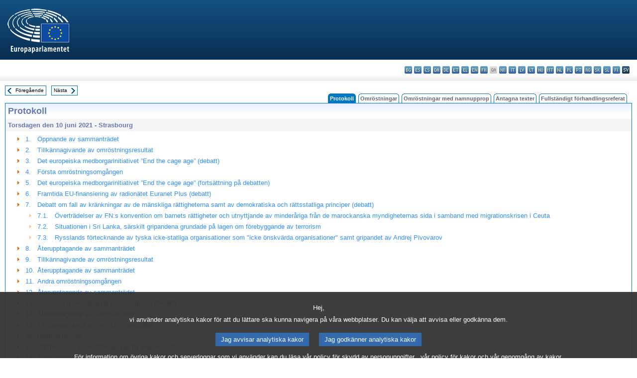

--- FILE ---
content_type: text/html; charset=UTF-8
request_url: https://www.europarl.europa.eu/doceo/document/PV-9-2021-06-10-TOC_SV.html
body_size: 1861
content:
<!DOCTYPE html>
<html lang="en">
<head>
    <meta charset="utf-8">
    <meta name="viewport" content="width=device-width, initial-scale=1">
    <title></title>
    <style>
        body {
            font-family: "Arial";
        }
    </style>
    <script type="text/javascript">
    window.awsWafCookieDomainList = [];
    window.gokuProps = {
"key":"AQIDAHjcYu/GjX+QlghicBgQ/7bFaQZ+m5FKCMDnO+vTbNg96AEO9gbUdnuqRleedIFveoKBAAAAfjB8BgkqhkiG9w0BBwagbzBtAgEAMGgGCSqGSIb3DQEHATAeBglghkgBZQMEAS4wEQQMXCicb+XDQ2DOsA5iAgEQgDtOOjvqzKqZUOOF66YElXu3pyocg5gVC0/BC8tD+g1jRYn/JwfrKMBS9Rb8m+RPFq76YP0B8+1diFDu+g==",
          "iv":"D549FACVFgAAAhoe",
          "context":"PiNd9GFydjiHHVYsakJFP9QK1bZqKpXJZ1uqHv/EvEwpQybz9dejZvridO7ER2JIvlUpBlYgJhnc8UGGx74OZ/jkYlYJZQA0kS+FasjCVeM1DMYUwO260Og/SmxsLdlrv40drJHxKtgLoO+0VUGY32EW+vlmfgE9i5psYiXxMynhD/X7s1Xe8zMD2chzqlq6hMULifLK36MyIr2KhvAmirizewOk2UbDCaWsmS9QR0kZ0gB+2Nng1B5nGxx3cGjN5aC87g2UGo1okMvi7/5qgPhWLq/cVEpt6G8eIXsCSMGjEIIIsY45F+9wPvJJHm5dV3f0ZKsyt4zsYxC6d+sTA+/V5pOxjxUw64Sb4cgRFqhgXgEXfmYpyWs1XX0GvRh/mEM/Px9Y6oswO8W9FQ=="
};
    </script>
    <script src="https://e3c1b12827d4.5ce583ec.us-east-2.token.awswaf.com/e3c1b12827d4/d7f65e927fcd/f9998b2f6105/challenge.js"></script>
</head>
<body>
    <div id="challenge-container"></div>
    <script type="text/javascript">
        AwsWafIntegration.saveReferrer();
        AwsWafIntegration.checkForceRefresh().then((forceRefresh) => {
            if (forceRefresh) {
                AwsWafIntegration.forceRefreshToken().then(() => {
                    window.location.reload(true);
                });
            } else {
                AwsWafIntegration.getToken().then(() => {
                    window.location.reload(true);
                });
            }
        });
    </script>
    <noscript>
        <h1>JavaScript is disabled</h1>
        In order to continue, we need to verify that you're not a robot.
        This requires JavaScript. Enable JavaScript and then reload the page.
    </noscript>
</body>
</html>

--- FILE ---
content_type: text/html;charset=UTF-8
request_url: https://www.europarl.europa.eu/doceo/document/PV-9-2021-06-10-TOC_SV.html
body_size: 4358
content:
<!DOCTYPE html PUBLIC "-//W3C//DTD XHTML 1.0 Transitional//EN" "http://www.w3.org/TR/xhtml1/DTD/xhtml1-transitional.dtd">
<html xmlns="http://www.w3.org/1999/xhtml" xml:lang="sv" lang="sv"><head><meta http-equiv="Content-Type" content="text/html; charset=UTF-8" /><meta http-equiv="Content-Language" content="sv" />

<title>Protokoll - Innehållsförteckning - Torsdagen den 10 juni 2021</title><meta name="title" content="Protokoll - Innehållsförteckning - Torsdagen den 10 juni 2021" /><meta name="language" content="sv" />

<meta name="robots" content="index, follow, noodp, noydir, notranslate" /><meta name="copyright" content="© Europeiska unionen, 2021 – Källa: Europaparlamentet" /><meta name="available" content="10-06-2021" /><meta name="sipade-leg" content="9" /><meta name="sipade-type" content="PV" /><meta property="og:title" content="Protokoll - Innehållsförteckning - Torsdagen den 10 juni 2021" /><meta property="og:image" content="https://www.europarl.europa.eu/website/common/img/icon/sharelogo_facebook.jpg" />

<link rel="canonical" href="https://www.europarl.europa.eu/doceo/document/PV-9-2021-06-10-TOC_SV.html" />

<link href="/doceo/data/css/style_common.css" rel="stylesheet" type="text/css" /><link href="/doceo/data/css/style_common_print.css" rel="stylesheet" type="text/css" /><link href="/doceo/data/css/style_sipade.css" rel="stylesheet" type="text/css" /><link href="/doceo/data/css/style_activities.css" rel="stylesheet" type="text/css" /><link href="/doceo/data/css/common_sides.css" type="text/css" rel="stylesheet" /><link href="/doceo/data/css/style_sipade_oj_sched.css" type="text/css" rel="stylesheet" />
<script src="/doceo/data/js/overlib.js" type="text/javascript"> </script>
<script src="/doceo/data/js/swap_images.js" type="text/javascript"> </script>
<script src="/doceo/data/js/sipade.js" type="text/javascript"> </script>
<script src="/doceo/data/js/jquery-1.4.4.js" type="text/javascript"> </script>
<script src="/doceo/data/js/sipade-OJ-SYN.js" type="text/javascript"> </script><!--ATI analytics script--><script type="text/javascript" data-tracker-name="ATInternet" defer data-value="/website/webanalytics/ati-doceo.js" src="//www.europarl.europa.eu/website/privacy-policy/privacy-policy.js" ></script></head><body bgcolor="#FFFFFF"><div id="overDiv" style="position:absolute; visibility:hidden; z-index:1000;"> </div><a name="top"></a><table cellpadding="0" cellspacing="0" border="0" width="100%"><tr><td><div id="header_sides" class="new">
<a href="/portal/sv"><img alt="Tillbaka till Europarl-webbplatsen" title="Tillbaka till Europarl-webbplatsen" src="/doceo/data/img/EP_logo_neg_SV.png" /></a><h3 class="ep_hidden">Choisissez la langue de votre document :</h3><ul class="language_select">
            <li><a title="bg - български" class="bg on" href="/doceo/document/PV-9-2021-06-10-TOC_BG.html">bg - български</a></li>
            <li><a title="es - español" class="es on" href="/doceo/document/PV-9-2021-06-10-TOC_ES.html">es - español</a></li>
            <li><a title="cs - čeština" class="cs on" href="/doceo/document/PV-9-2021-06-10-TOC_CS.html">cs - čeština</a></li>
            <li><a title="da - dansk" class="da on" href="/doceo/document/PV-9-2021-06-10-TOC_DA.html">da - dansk</a></li>
            <li><a title="de - Deutsch" class="de on" href="/doceo/document/PV-9-2021-06-10-TOC_DE.html">de - Deutsch</a></li>
            <li><a title="et - eesti keel" class="et on" href="/doceo/document/PV-9-2021-06-10-TOC_ET.html">et - eesti keel</a></li>
            <li><a title="el - ελληνικά" class="el on" href="/doceo/document/PV-9-2021-06-10-TOC_EL.html">el - ελληνικά</a></li>
            <li><a title="en - English" class="en on" href="/doceo/document/PV-9-2021-06-10-TOC_EN.html">en - English</a></li>
            <li><a title="fr - français" class="fr on" href="/doceo/document/PV-9-2021-06-10-TOC_FR.html">fr - français</a></li>
            <li class="ga" title="ga - Gaeilge">ga - Gaeilge</li>
            <li><a title="hr - hrvatski" class="hr on" href="/doceo/document/PV-9-2021-06-10-TOC_HR.html">hr - hrvatski</a></li>
            <li><a title="it - italiano" class="it on" href="/doceo/document/PV-9-2021-06-10-TOC_IT.html">it - italiano</a></li>
            <li><a title="lv - latviešu valoda" class="lv on" href="/doceo/document/PV-9-2021-06-10-TOC_LV.html">lv - latviešu valoda</a></li>
            <li><a title="lt - lietuvių kalba" class="lt on" href="/doceo/document/PV-9-2021-06-10-TOC_LT.html">lt - lietuvių kalba</a></li>
            <li><a title="hu - magyar" class="hu on" href="/doceo/document/PV-9-2021-06-10-TOC_HU.html">hu - magyar</a></li>
            <li><a title="mt - Malti" class="mt on" href="/doceo/document/PV-9-2021-06-10-TOC_MT.html">mt - Malti</a></li>
            <li><a title="nl - Nederlands" class="nl on" href="/doceo/document/PV-9-2021-06-10-TOC_NL.html">nl - Nederlands</a></li>
            <li><a title="pl - polski" class="pl on" href="/doceo/document/PV-9-2021-06-10-TOC_PL.html">pl - polski</a></li>
            <li><a title="pt - português" class="pt on" href="/doceo/document/PV-9-2021-06-10-TOC_PT.html">pt - português</a></li>
            <li><a title="ro - română" class="ro on" href="/doceo/document/PV-9-2021-06-10-TOC_RO.html">ro - română</a></li>
            <li><a title="sk - slovenčina" class="sk on" href="/doceo/document/PV-9-2021-06-10-TOC_SK.html">sk - slovenčina</a></li>
            <li><a title="sl - slovenščina" class="sl on" href="/doceo/document/PV-9-2021-06-10-TOC_SL.html">sl - slovenščina</a></li>
            <li><a title="fi - suomi" class="fi on" href="/doceo/document/PV-9-2021-06-10-TOC_FI.html">fi - suomi</a></li>
            <li class="sv selected" title="sv - svenska">sv - svenska</li>
        </ul></div></td></tr><tr><td style="padding:10px;"><table width="100%" border="0" cellspacing="0" cellpadding="0"><tr><td><table border="0" align="left" cellpadding="0" cellspacing="0"><tr><td><table border="0" cellspacing="0" cellpadding="0" class="buttondocwin"><tr><td><a href="/doceo/document/PV-9-2021-06-09-TOC_SV.html"><img src="/doceo/data/img/navi_previous.gif" width="16" height="16" border="0" align="absmiddle" alt="" /></a></td><td valign="middle"> <a href="/doceo/document/PV-9-2021-06-09-TOC_SV.html" title="Föregående">Föregående</a> </td></tr></table></td><td><img src="/doceo/data/img/spacer.gif" width="10" height="8" alt="" /></td><td><table border="0" cellspacing="0" cellpadding="0" class="buttondocwin"><tr><td valign="middle"> <a href="/doceo/document/PV-9-2021-06-23-TOC_SV.html" title="Nästa">Nästa</a> </td><td><a href="/doceo/document/PV-9-2021-06-23-TOC_SV.html"><img src="/doceo/data/img/navi_next.gif" width="16" height="16" border="0" align="absmiddle" alt="" /></a></td></tr></table></td><td><img src="/doceo/data/img/spacer.gif" width="10" height="8" alt="" /></td></tr><tr><td><img src="/doceo/data/img/spacer.gif" width="10" height="15" alt="" /></td></tr></table></td><td align="right" valign="bottom"><table border="0" cellpadding="0" cellspacing="0"><tr><td valign="bottom"><img src="/doceo/data/img/spacer.gif" width="5" height="8" alt="" /></td><td valign="bottom"><img src="/doceo/data/img/tabs_left_doc_selected.gif" width="4" height="19" alt="" /></td><td width="25" align="center" class="Tabs_doc_selected">Protokoll</td><td valign="bottom"><img src="/doceo/data/img/tabs_right_doc_selected.gif" width="4" height="19" alt="" /></td><td valign="bottom"><img src="/doceo/data/img/spacer.gif" width="5" height="8" alt="" /></td><td valign="bottom"><img src="/doceo/data/img/tabs_left_doc_unselected.gif" width="4" height="19" alt="" /></td><td width="25" align="center" class="Tabs_doc_unselected"><a href="/doceo/document/PV-9-2021-06-10-VOT_SV.html">Omröstningar</a></td><td valign="bottom"><img src="/doceo/data/img/tabs_right_doc_unselected.gif" width="4" height="19" alt="" /></td><td valign="bottom"><img src="/doceo/data/img/spacer.gif" width="5" height="8" alt="" /></td><td valign="bottom"><img src="/doceo/data/img/tabs_left_doc_unselected.gif" width="4" height="19" alt="" /></td><td width="25" align="center" class="Tabs_doc_unselected"><a href="/doceo/document/PV-9-2021-06-10-RCV_SV.html">Omröstningar med namnupprop</a></td><td valign="bottom"><img src="/doceo/data/img/tabs_right_doc_unselected.gif" width="4" height="19" alt="" /></td><td valign="bottom"><img src="/doceo/data/img/spacer.gif" width="5" height="8" alt="" /></td><td valign="bottom"><img src="/doceo/data/img/tabs_left_doc_unselected.gif" width="4" height="19" alt="" /></td><td width="25" align="center" class="Tabs_doc_unselected"><a href="/doceo/document/TA-9-2021-06-10-TOC_SV.html">Antagna texter</a></td><td valign="bottom"><img src="/doceo/data/img/tabs_right_doc_unselected.gif" width="4" height="19" alt="" /></td><td valign="bottom"><img src="/doceo/data/img/spacer.gif" width="5" height="8" alt="" /></td><td valign="bottom"><img src="/doceo/data/img/tabs_left_doc_unselected.gif" width="4" height="19" alt="" /></td><td width="25" align="center" class="Tabs_doc_unselected"><a href="/doceo/document/CRE-9-2021-06-10-TOC_SV.html">Fullständigt förhandlingsreferat</a></td><td valign="bottom"><img src="/doceo/data/img/tabs_right_doc_unselected.gif" width="4" height="19" alt="" /></td><td valign="bottom"><img src="/doceo/data/img/spacer.gif" width="10" height="8" alt="" /></td></tr></table></td></tr></table>

<table width="100%" border="0" cellpadding="5" cellspacing="0" class="doc_box_header">
<tr><td colspan="2" class="title_TA" align="left" valign="top" style="background-image:url(/doceo/data/img/gradient_blue.gif)">Protokoll</td></tr>
<tr><td align="left" valign="top" bgcolor="#F5F5F5" class="doc_title">Torsdagen den 10 juni 2021 - Strasbourg</td><td align="right" valign="top" bgcolor="#F5F5F5" class="doc_title"></td></tr>
<tr><td colspan="2" valign="top">
<table width="100%" border="0" cellspacing="0" cellpadding="3" class="list_summary">
    
        
<tr><td width="16"> </td><td width="16" align="right" valign="top"><img src="/doceo/data/img/arrow_orange.gif" width="16" height="16" alt="" /></td><td width="16" valign="top">1.</td><td colspan="2" width="100%"><a href="/doceo/document/PV-9-2021-06-10-ITM-001_SV.html">Öppnande av sammanträdet</a></td></tr>
        
    
    
        
<tr><td width="16"> </td><td width="16" align="right" valign="top"><img src="/doceo/data/img/arrow_orange.gif" width="16" height="16" alt="" /></td><td width="16" valign="top">2.</td><td colspan="2" width="100%"><a href="/doceo/document/PV-9-2021-06-10-ITM-002_SV.html">Tillkännagivande av omröstningsresultat</a></td></tr>
        
    
    
        
<tr><td width="16"> </td><td width="16" align="right" valign="top"><img src="/doceo/data/img/arrow_orange.gif" width="16" height="16" alt="" /></td><td width="16" valign="top">3.</td><td colspan="2" width="100%"><a href="/doceo/document/PV-9-2021-06-10-ITM-003_SV.html">Det europeiska medborgarinitiativet ”End the cage age” (debatt)</a></td></tr>
        
    
    
        
<tr><td width="16"> </td><td width="16" align="right" valign="top"><img src="/doceo/data/img/arrow_orange.gif" width="16" height="16" alt="" /></td><td width="16" valign="top">4.</td><td colspan="2" width="100%"><a href="/doceo/document/PV-9-2021-06-10-ITM-004_SV.html">Första omröstningsomgången</a></td></tr>
        
    
    
        
<tr><td width="16"> </td><td width="16" align="right" valign="top"><img src="/doceo/data/img/arrow_orange.gif" width="16" height="16" alt="" /></td><td width="16" valign="top">5.</td><td colspan="2" width="100%"><a href="/doceo/document/PV-9-2021-06-10-ITM-005_SV.html">Det europeiska medborgarinitiativet ”End the cage age” (fortsättning på debatten)</a></td></tr>
        
    
    
        
<tr><td width="16"> </td><td width="16" align="right" valign="top"><img src="/doceo/data/img/arrow_orange.gif" width="16" height="16" alt="" /></td><td width="16" valign="top">6.</td><td colspan="2" width="100%"><a href="/doceo/document/PV-9-2021-06-10-ITM-006_SV.html">Framtida EU-finansiering av radionätet Euranet Plus (debatt)</a></td></tr>
        
    
    
        
<tr><td width="16"> </td><td width="16" align="right" valign="top"><img src="/doceo/data/img/arrow_orange.gif" width="16" height="16" alt="" /></td><td width="16" valign="top">7.</td><td colspan="2" width="100%"><a href="/doceo/document/PV-9-2021-06-10-ITM-007_SV.html">Debatt om fall av kränkningar av de mänskliga rättigheterna samt av demokratiska och rättsstatliga principer (debatt)</a></td></tr>
        
    
    
        
<tr><td width="16"> </td><td width="16"> </td><td width="16" align="right" valign="top"><img src="/doceo/data/img/arrow_orange_small.gif" width="16" height="16" alt="" /></td><td width="100%" align="left" colspan="2"><table width="100%" border="0" cellpadding="0" cellspacing="0"><tr><td valign="top" width="35">7.1.</td><td align="left"><a href="/doceo/document/PV-9-2021-06-10-ITM-007-01_SV.html">Överträdelser av FN:s konvention om barnets rättigheter och utnyttjande av minderåriga från de marockanska myndigheternas sida i samband med migrationskrisen i Ceuta</a></td></tr></table></td></tr>
        
    
    
        
<tr><td width="16"> </td><td width="16"> </td><td width="16" align="right" valign="top"><img src="/doceo/data/img/arrow_orange_small.gif" width="16" height="16" alt="" /></td><td width="100%" align="left" colspan="2"><table width="100%" border="0" cellpadding="0" cellspacing="0"><tr><td valign="top" width="35">7.2.</td><td align="left"><a href="/doceo/document/PV-9-2021-06-10-ITM-007-02_SV.html">Situationen i Sri Lanka, särskilt gripandena grundade på lagen om förebyggande av terrorism</a></td></tr></table></td></tr>
        
    
    
        
<tr><td width="16"> </td><td width="16"> </td><td width="16" align="right" valign="top"><img src="/doceo/data/img/arrow_orange_small.gif" width="16" height="16" alt="" /></td><td width="100%" align="left" colspan="2"><table width="100%" border="0" cellpadding="0" cellspacing="0"><tr><td valign="top" width="35">7.3.</td><td align="left"><a href="/doceo/document/PV-9-2021-06-10-ITM-007-03_SV.html">Rysslands förtecknande av tyska icke-statliga organisationer som "icke önskvärda organisationer" samt gripandet av Andrej Pivovarov</a></td></tr></table></td></tr>
        
    
    
        
<tr><td width="16"> </td><td width="16" align="right" valign="top"><img src="/doceo/data/img/arrow_orange.gif" width="16" height="16" alt="" /></td><td width="16" valign="top">8.</td><td colspan="2" width="100%"><a href="/doceo/document/PV-9-2021-06-10-ITM-008_SV.html">Återupptagande av sammanträdet</a></td></tr>
        
    
    
        
<tr><td width="16"> </td><td width="16" align="right" valign="top"><img src="/doceo/data/img/arrow_orange.gif" width="16" height="16" alt="" /></td><td width="16" valign="top">9.</td><td colspan="2" width="100%"><a href="/doceo/document/PV-9-2021-06-10-ITM-009_SV.html">Tillkännagivande av omröstningsresultat</a></td></tr>
        
    
    
        
<tr><td width="16"> </td><td width="16" align="right" valign="top"><img src="/doceo/data/img/arrow_orange.gif" width="16" height="16" alt="" /></td><td width="16" valign="top">10.</td><td colspan="2" width="100%"><a href="/doceo/document/PV-9-2021-06-10-ITM-010_SV.html">Återupptagande av sammanträdet</a></td></tr>
        
    
    
        
<tr><td width="16"> </td><td width="16" align="right" valign="top"><img src="/doceo/data/img/arrow_orange.gif" width="16" height="16" alt="" /></td><td width="16" valign="top">11.</td><td colspan="2" width="100%"><a href="/doceo/document/PV-9-2021-06-10-ITM-011_SV.html">Andra omröstningsomgången</a></td></tr>
        
    
    
        
<tr><td width="16"> </td><td width="16" align="right" valign="top"><img src="/doceo/data/img/arrow_orange.gif" width="16" height="16" alt="" /></td><td width="16" valign="top">12.</td><td colspan="2" width="100%"><a href="/doceo/document/PV-9-2021-06-10-ITM-012_SV.html">Återupptagande av sammanträdet</a></td></tr>
        
    
    
        
<tr><td width="16"> </td><td width="16" align="right" valign="top"><img src="/doceo/data/img/arrow_orange.gif" width="16" height="16" alt="" /></td><td width="16" valign="top">13.</td><td colspan="2" width="100%"><a href="/doceo/document/PV-9-2021-06-10-ITM-013_SV.html">Autism och inkluderande sysselsättning (debatt)</a></td></tr>
        
    
    
        
<tr><td width="16"> </td><td width="16" align="right" valign="top"><img src="/doceo/data/img/arrow_orange.gif" width="16" height="16" alt="" /></td><td width="16" valign="top">14.</td><td colspan="2" width="100%"><a href="/doceo/document/PV-9-2021-06-10-ITM-014_SV.html">Återupptagande av sammanträdet</a></td></tr>
        
    
    
        
<tr><td width="16"> </td><td width="16" align="right" valign="top"><img src="/doceo/data/img/arrow_orange.gif" width="16" height="16" alt="" /></td><td width="16" valign="top">15.</td><td colspan="2" width="100%"><a href="/doceo/document/PV-9-2021-06-10-ITM-015_SV.html">Tillkännagivande av omröstningsresultat</a></td></tr>
        
    
    
        
<tr><td width="16"> </td><td width="16" align="right" valign="top"><img src="/doceo/data/img/arrow_orange.gif" width="16" height="16" alt="" /></td><td width="16" valign="top">16.</td><td colspan="2" width="100%"><a href="/doceo/document/PV-9-2021-06-10-ITM-016_SV.html">Röstförklaringar</a></td></tr>
        
    
    
        
<tr><td width="16"> </td><td width="16" align="right" valign="top"><img src="/doceo/data/img/arrow_orange.gif" width="16" height="16" alt="" /></td><td width="16" valign="top">17.</td><td colspan="2" width="100%"><a href="/doceo/document/PV-9-2021-06-10-ITM-017_SV.html">Rättelser och avsiktsförklaringar till avgivna röster</a></td></tr>
        
    
    
        
<tr><td width="16"> </td><td width="16" align="right" valign="top"><img src="/doceo/data/img/arrow_orange.gif" width="16" height="16" alt="" /></td><td width="16" valign="top">18.</td><td colspan="2" width="100%"><a href="/doceo/document/PV-9-2021-06-10-ITM-018_SV.html">Framställningar</a></td></tr>
        
    
    
        
<tr><td width="16"> </td><td width="16" align="right" valign="top"><img src="/doceo/data/img/arrow_orange.gif" width="16" height="16" alt="" /></td><td width="16" valign="top">19.</td><td colspan="2" width="100%"><a href="/doceo/document/PV-9-2021-06-10-ITM-019_SV.html">Inkomna dokument</a></td></tr>
        
    
    
        
<tr><td width="16"> </td><td width="16" align="right" valign="top"><img src="/doceo/data/img/arrow_orange.gif" width="16" height="16" alt="" /></td><td width="16" valign="top">20.</td><td colspan="2" width="100%"><a href="/doceo/document/PV-9-2021-06-10-ITM-020_SV.html">Ändrade titlar på initiativbetänkanden</a></td></tr>
        
    
    
        
<tr><td width="16"> </td><td width="16" align="right" valign="top"><img src="/doceo/data/img/arrow_orange.gif" width="16" height="16" alt="" /></td><td width="16" valign="top">21.</td><td colspan="2" width="100%"><a href="/doceo/document/PV-9-2021-06-10-ITM-021_SV.html">Beslut om att utarbeta initiativbetänkanden</a></td></tr>
        
    
    
        
<tr><td width="16"> </td><td width="16" align="right" valign="top"><img src="/doceo/data/img/arrow_orange.gif" width="16" height="16" alt="" /></td><td width="16" valign="top">22.</td><td colspan="2" width="100%"><a href="/doceo/document/PV-9-2021-06-10-ITM-022_SV.html">Ändrade hänvisningar till utskott (artikel 56 i arbetsordningen)</a></td></tr>
        
    
    
        
<tr><td width="16"> </td><td width="16" align="right" valign="top"><img src="/doceo/data/img/arrow_orange.gif" width="16" height="16" alt="" /></td><td width="16" valign="top">23.</td><td colspan="2" width="100%"><a href="/doceo/document/PV-9-2021-06-10-ITM-023_SV.html">Associerade utskott (artikel 57 i arbetsordningen)</a></td></tr>
        
    
    
        
<tr><td width="16"> </td><td width="16" align="right" valign="top"><img src="/doceo/data/img/arrow_orange.gif" width="16" height="16" alt="" /></td><td width="16" valign="top">24.</td><td colspan="2" width="100%"><a href="/doceo/document/PV-9-2021-06-10-ITM-024_SV.html">Beslut om att tillämpa förfarandet med gemensamma utskottssammanträden (artikel 58 i arbetsordningen)</a></td></tr>
        
    
    
        
<tr><td width="16"> </td><td width="16" align="right" valign="top"><img src="/doceo/data/img/arrow_orange.gif" width="16" height="16" alt="" /></td><td width="16" valign="top">25.</td><td colspan="2" width="100%"><a href="/doceo/document/PV-9-2021-06-10-ITM-025_SV.html">Justering av protokoll från denna sammanträdesperiod och översändande av antagna texter</a></td></tr>
        
    
    
        
<tr><td width="16"> </td><td width="16" align="right" valign="top"><img src="/doceo/data/img/arrow_orange.gif" width="16" height="16" alt="" /></td><td width="16" valign="top">26.</td><td colspan="2" width="100%"><a href="/doceo/document/PV-9-2021-06-10-ITM-026_SV.html">Datum för nästa sammanträdesperiod</a></td></tr>
        
    
    
        
<tr><td width="16"> </td><td width="16" align="right" valign="top"><img src="/doceo/data/img/arrow_orange.gif" width="16" height="16" alt="" /></td><td width="16" valign="top">27.</td><td colspan="2" width="100%"><a href="/doceo/document/PV-9-2021-06-10-ITM-027_SV.html">Avslutande av sammanträdet</a></td></tr>
        
    
    
        
<tr><td width="16"> </td><td width="16" align="right" valign="top"><img src="/doceo/data/img/arrow_orange.gif" width="16" height="16" alt="" /></td><td width="16" valign="top">28.</td><td colspan="2" width="100%"><a href="/doceo/document/PV-9-2021-06-10-ITM-028_SV.html">Avbrytande av sessionen</a></td></tr>
        
    
    
        
<tr><td width="16"> </td><td width="16" align="right" valign="top"><img src="/doceo/data/img/arrow_orange.gif" width="16" height="16" alt="" /></td><td colspan="3" width="100%"><a href="/doceo/document/PV-9-2021-06-10-ATT_SV.html">NÄRVAROLISTA</a></td></tr>
        
    
</table></td></tr></table>
<table width="100%" border="0" cellpadding="5" cellspacing="0" class="doc_formats_box"><tr><td><table border="0" align="center" cellpadding="0" cellspacing="3" style="margin:auto">
                
<tr valign="top"><td valign="top"><img src="/doceo/data/img/formats/icn_html.gif" width="16" height="16" alt="" /></td><td align="left" style="white-space: nowrap"><a href="/doceo/document/PV-9-2021-06-10_SV.html" title="HTML">Protokoll</a> (162 kb)</td><td width="30"> </td><td valign="top"><img src="/doceo/data/img/formats/icn_html.gif" width="16" height="16" alt="" /></td><td align="left" style="white-space: nowrap"><a href="/doceo/document/PV-9-2021-06-10-ATT_SV.html" title="HTML">Närvarolista</a> (32 kb)</td><td width="30"> </td><td valign="top"><img src="/doceo/data/img/formats/icn_html.gif" width="16" height="16" alt="" /></td><td align="left" style="white-space: nowrap"><a href="/doceo/document/PV-9-2021-06-10-VOT_SV.html" title="HTML">Omröstningsresultat</a> (434 kb)</td><td width="30"> </td><td valign="top"><img src="/doceo/data/img/formats/icn_html.gif" width="16" height="16" alt="" /></td><td align="left" style="white-space: nowrap"><a href="/doceo/document/PV-9-2021-06-10-RCV_SV.html" title="HTML">Resultat av omröstningarna med namnupprop</a> (6217 kb)</td><td width="30"> </td></tr><tr><td width="100%" colspan="20"> </td></tr>
                
<tr valign="top"><td valign="top"><img src="/doceo/data/img/formats/icn_xml.gif" width="16" height="16" alt="" /></td><td align="left" style="white-space: nowrap"><a href="/doceo/document/PV-9-2021-06-10_SV.xml" title="XML">Protokoll</a> (162 kb)</td><td width="30"> </td><td valign="top"><img src="/doceo/data/img/formats/icn_xml.gif" width="16" height="16" alt="" /></td><td align="left" style="white-space: nowrap"><a href="/doceo/document/PV-9-2021-06-10-ATT_SV.xml" title="XML">Närvarolista</a> (32 kb)</td><td width="30"> </td><td valign="top"><img src="/doceo/data/img/formats/icn_xml.gif" width="16" height="16" alt="" /></td><td align="left" style="white-space: nowrap"><a href="/doceo/document/PV-9-2021-06-10-VOT_SV.xml" title="XML">Omröstningsresultat</a> (434 kb)</td><td width="30"> </td><td valign="top"><img src="/doceo/data/img/formats/icn_xml.gif" width="16" height="16" alt="" /></td><td align="left" style="white-space: nowrap"><a href="/doceo/document/PV-9-2021-06-10-RCV_SV.xml" title="XML">Resultat av omröstningarna med namnupprop</a> (6217 kb)</td><td width="30"> </td></tr><tr><td width="100%" colspan="20"> </td></tr>
                
<tr valign="top"><td valign="top"><img src="/doceo/data/img/formats/icn_word.gif" width="16" height="16" alt="" /></td><td align="left" style="white-space: nowrap"><a href="/doceo/document/PV-9-2021-06-10_SV.docx" title="WORD">Protokoll</a> (76 kb)</td><td width="30"> </td><td valign="top"><img src="/doceo/data/img/formats/icn_word.gif" width="16" height="16" alt="" /></td><td align="left" style="white-space: nowrap"><a href="/doceo/document/PV-9-2021-06-10-ATT_SV.docx" title="WORD">Närvarolista</a> (11 kb)</td><td width="30"> </td><td valign="top"><img src="/doceo/data/img/formats/icn_word.gif" width="16" height="16" alt="" /></td><td align="left" style="white-space: nowrap"><a href="/doceo/document/PV-9-2021-06-10-VOT_SV.docx" title="WORD">Omröstningsresultat</a> (106 kb)</td><td width="30"> </td><td valign="top"><img src="/doceo/data/img/formats/icn_word.gif" width="16" height="16" alt="" /></td><td align="left" style="white-space: nowrap"><a href="/doceo/document/PV-9-2021-06-10-RCV_SV.docx" title="WORD">Resultat av omröstningarna med namnupprop</a> (210 kb)</td><td width="30"> </td></tr><tr><td width="100%" colspan="20"> </td></tr>
                
<tr valign="top"><td valign="top"><img src="/doceo/data/img/formats/icn_pdf.gif" width="16" height="16" alt="" /></td><td align="left" style="white-space: nowrap"><a href="/doceo/document/PV-9-2021-06-10_SV.pdf" title="PDF">Protokoll</a> (277 kb)</td><td width="30"> </td><td valign="top"><img src="/doceo/data/img/formats/icn_pdf.gif" width="16" height="16" alt="" /></td><td align="left" style="white-space: nowrap"><a href="/doceo/document/PV-9-2021-06-10-ATT_SV.pdf" title="PDF">Närvarolista</a> (71 kb)</td><td width="30"> </td><td valign="top"><img src="/doceo/data/img/formats/icn_pdf.gif" width="16" height="16" alt="" /></td><td align="left" style="white-space: nowrap"><a href="/doceo/document/PV-9-2021-06-10-VOT_SV.pdf" title="PDF">Omröstningsresultat</a> (246 kb)</td><td width="30"> </td><td valign="top"><img src="/doceo/data/img/formats/icn_pdf.gif" width="16" height="16" alt="" /></td><td align="left" style="white-space: nowrap"><a href="/doceo/document/PV-9-2021-06-10-RCV_SV.pdf" title="PDF">Resultat av omröstningarna med namnupprop</a> (1805 kb)</td><td width="30"> </td></tr>
            </table></td></tr></table>
<table width="100%" border="0" cellspacing="0" cellpadding="5"><tr class="footerdocwin"><td>Senaste uppdatering: 31 mars 2022</td><td align="right"><a target="_blank" href="/legal-notice/sv">Rättsligt meddelande</a> - <a target="_blank" href="/privacy-policy/sv">Integritetspolicy</a></td></tr></table></td></tr></table></body></html>